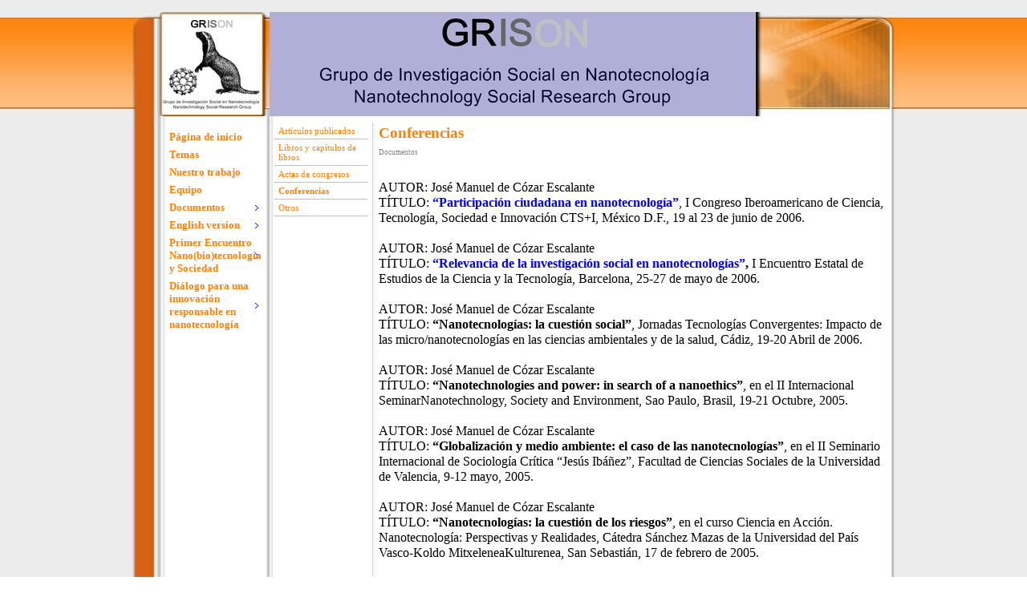

--- FILE ---
content_type: text/html
request_url: https://jcozar.webs.ull.es/antigua-web-de-grison/conferencias.html
body_size: 2781
content:
<!DOCTYPE html PUBLIC "-//W3C//DTD XHTML 1.0 Strict//EN" "http://www.w3.org/TR/xhtml1/DTD/xhtml1-strict.dtd">
<html xmlns="http://www.w3.org/1999/xhtml" xml:lang="es" lang="es" dir="ltr">
<head>
	<title>Conferencias</title>

	<!-- Contents -->
	<meta http-equiv="Content-Type" content="text/html; charset=iso-8859-1" />
	<meta http-equiv="Content-Language" content="es" />
	<meta http-equiv="last-modified" content="09/10/2012 12:13:43" />
	<meta http-equiv="Content-Type-Script" content="text/javascript" />
	<meta name="description" content="" />
	<meta name="keywords" content="Grison, ULL" />
	<!-- imCustomHead -->
	<meta http-equiv="Expires" content="0" />
	<meta name="Resource-Type" content="document" />
	<meta name="Distribution" content="global" />
	<meta name="Robots" content="index, follow" />
	<meta name="Revisit-After" content="21 days" />
	<meta name="Rating" content="general" />
	<!-- Others -->
	<meta name="Author" content="© Andrés Manuel Núñez Castro" />
	<meta name="Generator" content="Incomedia WebSite X5 Evolution 8.0.16 - www.websitex5.com" />
	<meta http-equiv="ImageToolbar" content="False" />
	<meta name="MSSmartTagsPreventParsing" content="True" />
	
	<!-- Parent -->
	<link rel="sitemap" href="sitemap.xml" title="Mapa general del sitio" />
	<!-- Res -->
	<script type="text/javascript" src="res/x5engine.js"></script>
	<link rel="stylesheet" type="text/css" href="res/styles.css" media="screen, print" />
	<link rel="stylesheet" type="text/css" href="res/template.css" media="screen" />
	<link rel="stylesheet" type="text/css" href="res/print.css" media="print" />
	<!--[if lt IE 7]><link rel="stylesheet" type="text/css" href="res/iebehavior.css" media="screen" /><![endif]-->
	<link rel="stylesheet" type="text/css" href="res/p008.css" media="screen, print" />
	<link rel="stylesheet" type="text/css" href="res/handheld.css" media="handheld" />
	<link rel="alternate stylesheet" title="Alto contraste - Accesibilidad" type="text/css" href="res/accessibility.css" media="screen" />

</head>
<body>
<div id="imSite">
<div id="imHeader">
	<h1>GRISON ULL</h1>
</div>
<div class="imInvisible">
<hr />
<a href="#imGoToCont" title="Saltar el menú principal">Ir al Contenido</a>
</div>
<div id="imBody">
	<div id="imMenuMain">

<!-- Menu START -->
<a name="imGoToMenu"></a><p class="imInvisible">Menú Principal:</p>
<div id="imMnMn">
<ul>
	<li><a href="index.html" title="">Página de inicio</a></li>
	<li><a href="temas.html" title="">Temas</a></li>
	<li><a href="nuestro_trabajo.html" title="">Nuestro trabajo</a></li>
	<li><a href="equipo.html" title="">Equipo</a></li>
	<li><a href="#"><span class="imMnLv">Documentos</span></a>
<ul>
	<li><a href="articulos_publicados.html" title="">Artículos publicados</a></li>
	<li><a href="libros_y_capitulos_de_libros.html" title="">Libros y capítulos de libros</a></li>
	<li><a href="actas_de_congresos.html" title="">Actas de congresos</a></li>
	<li><a href="conferencias.html" title="">Conferencias</a></li>
	<li><a href="otros.html" title="">Otros</a></li>
</ul>
</li>
	<li><a href="#"><span class="imMnLv">English version</span></a>
<ul>
	<li><a href="home.html" title="">Home</a></li>
	<li><a href="issues.html" title="">Issues</a></li>
	<li><a href="our_work.html" title="">Our work</a></li>
	<li><a href="the_team.html" title="">The team</a></li>
	<li><a href="documents.html" title="">Documents</a></li>
</ul>
</li>
	<li><a href="#"><span class="imMnLv">Primer Encuentro Nano(bio)tecnología y Sociedad</span></a>
<ul>
	<li><a href="informacion.html" title="">Información</a></li>
	<li><a href="programa.html" title="">Programa</a></li>
	<li><a href="inscripcion.html" title="">Inscripción</a></li>
	<li><a href="presentacion_de_comunicaciones.html" title="">Presentación de comunicaciones</a></li>
	<li><a href="viaje_y_alojamiento.html" title="">Viaje y alojamiento</a></li>
	<li><a href="otra_informacion_de_interes.html" title="">Otra información de interés</a></li>
</ul>
</li>
	<li><a href="#"><span class="imMnLv">Diálogo para una innovación responsable en nanotecnología</span></a>
<ul>
	<li><a href="informacion-1.html" title="">Información</a></li>
	<li><a href="planteamiento_y_objetivos.html" title="">Planteamiento y objetivos</a></li>
	<li><a href="participantes.html" title="">Participantes</a></li>
	<li><a href="fotografias_del_encuentro.html" title="">Fotografías del encuentro</a></li>
</ul>
</li>
</ul>
</div>
<!-- Menu END -->

	</div>
<hr class="imInvisible" />
<a name="imGoToCont"></a>
	<div id="imContent">
<div id="imPageSub">

<!-- Page START -->
<h2>Conferencias</h2>
<p id="imPathTitle">Documentos</p>
<div id="imPage">

<div id="imCel0_00">
<div id="imCel0_00_Cont">
	<div id="imObj0_00">
<p class="imAlign_left"><span class="ff1 fc0 fs12 ">
<br /></span><span class="ff2 fc0 fs12 ">AUTOR: José Manuel de Cózar Escalante<br />TÍTULO: </span><span class="ff2 fc0 fs12 fb "><a class="ImLink" href="javascript:imPopUpWin('http://webpages.ull.es/users/jcozar/Nano%20PDF%20y%20PPT/jcozarICongresoIberoamericano.pdf',0,0,'yes','yes');" title="">“Participación ciudadana en nanotecnología”</a></span><span class="ff2 fc0 fs12 ">, I Congreso Iberoamericano de Ciencia, Tecnología, Sociedad e Innovación CTS+I, México D.F., 19 al 23 de junio de 2006.</span><span class="ff1 fc0 fs12 ">
<br /><br /></span><span class="ff2 fc0 fs12 ">AUTOR: José Manuel de Cózar Escalante</span><span class="ff1 fc0 fs12 ">
<br /></span><span class="ff2 fc0 fs12 ">TÍTULO: </span><span class="ff2 fc0 fs12 fb "><a class="ImLink" href="javascript:imPopUpWin('files/relevancia_de_la_investigacin_social_en_nanotecnol.pdf',0,0,'yes','yes');" title="">“Relevancia de la investigación social en nanotecnologías”</a>,</span><span class="ff2 fc0 fs12 "> I Encuentro Estatal de Estudios de la Ciencia y la Tecnología, Barcelona, 25-27 de mayo de 2006.</span><span class="ff1 fc0 fs12 ">
<br /></span><span class="ff2 fc0 fs12 "> </span><span class="ff1 fc0 fs12 ">
<br /></span><span class="ff2 fc0 fs12 ">AUTOR: José Manuel de Cózar Escalante</span><span class="ff1 fc0 fs12 ">
<br /></span><span class="ff2 fc0 fs12 ">TÍTULO: </span><span class="ff2 fc0 fs12 fb ">“Nanotecnologías: la cuestión social”</span><span class="ff2 fc0 fs12 ">, Jornadas Tecnologías Convergentes: Impacto de las micro/nanotecnologías en las ciencias ambientales y de la salud, Cádiz, 19-20 Abril de 2006.</span><span class="ff1 fc0 fs12 ">
<br /></span><span class="ff2 fc0 fs12 "> </span><span class="ff1 fc0 fs12 ">
<br /></span><span class="ff2 fc0 fs12 ">AUTOR: José Manuel de Cózar Escalante</span><span class="ff1 fc0 fs12 ">
<br /></span><span class="ff2 fc0 fs12 ">TÍTULO: </span><span class="ff2 fc0 fs12 fb ">“Nanotechnologies and power: in search of a nanoethics”</span><span class="ff2 fc0 fs12 ">, en el II Internacional SeminarNanotechnology, Society and Environment, Sao Paulo, Brasil, 19-21 Octubre, 2005.</span><span class="ff1 fc0 fs12 ">
<br /><br /></span><span class="ff2 fc0 fs12 ">AUTOR: José Manuel de Cózar Escalante</span><span class="ff1 fc0 fs12 ">
<br /></span><span class="ff2 fc0 fs12 ">TÍTULO: </span><span class="ff2 fc0 fs12 fb ">“Globalización y medio ambiente: el caso de las nanotecnologías”</span><span class="ff2 fc0 fs12 ">, en el II Seminario Internacional de Sociología Crítica “Jesús Ibáñez”, Facultad de Ciencias Sociales de la Universidad de Valencia, 9-12 mayo, 2005.</span><span class="ff1 fc0 fs12 ">
<br /><br /></span><span class="ff2 fc0 fs12 ">AUTOR: José Manuel de Cózar Escalante</span><span class="ff1 fc0 fs12 ">
<br /></span><span class="ff2 fc0 fs12 ">TÍTULO: </span><span class="ff2 fc0 fs12 fb ">“Nanotecnologías: la cuestión de los riesgos”</span><span class="ff2 fc0 fs12 ">, en el curso Ciencia en Acción. Nanotecnología: Perspectivas y Realidades, Cátedra Sánchez Mazas de la Universidad del País Vasco-Koldo MitxeleneaKulturenea, San Sebastián, 17 de febrero de 2005.</span><span class="ff1 fc0 fs12 ">
<br /><br /></span><span class="ff2 fc0 fs12 "> </span><span class="ff1 fc0 fs12 ">
<br /><br /></span></p>
	</div>
</div>
</div>

</div>
<!-- Page END -->
<p id="imFooterSiteMap"><a href="index.html" title="">Página de inicio</a> | <a href="temas.html" title="">Temas</a> | <a href="nuestro_trabajo.html" title="">Nuestro trabajo</a> | <a href="equipo.html" title="">Equipo</a> | <a href="articulos_publicados.html" title="">Documentos</a> | <a href="home.html" title="">English version</a> | <a href="informacion.html" title="">Primer Encuentro Nano(bio)tecnología y Sociedad</a> | <a href="informacion-1.html" title="">Diálogo para una innovación responsable en nanotecnología</a> | <a href="imsitemap.html" title="Mapa general del sitio">Mapa del Sitio</a></p>
</div>
<div id="imMenuSub">
<hr class="imHidden" />
<p class="imHidden">Sub-Menú:</p>
<ul>
<li><a href="articulos_publicados.html" title="">Artículos publicados</a></li>
<li><a href="libros_y_capitulos_de_libros.html" title="">Libros y capítulos de libros</a></li>
<li><a href="actas_de_congresos.html" title="">Actas de congresos</a></li>
<li class="imMenuSubCur">Conferencias <span class="imHidden"> &larr;</span></li>
<li><a href="otros.html" title="">Otros</a></li>
</ul>
</div>

	</div>
	<div id="imFooter">
	</div>
</div>
</div>
<div class="imInvisible">
<hr />
<a href="#imGoToCont" title="Leer esta página de nuevo">Regresar al contenido</a> | <a href="#imGoToMenu" title="Leer este sitio de nuevo">Regresar al menú principal</a>
</div>


<div id="imShowBoxBG" style="display: none;" onclick="imShowBoxHide()"></div>
<div id="imShowBoxContainer" style="display: none;" onclick="imShowBoxHide()"><div id="imShowBox" style="height: 200px; width: 200px;"></div></div>
<div id="imBGSound"></div>
<div id="imToolTip"><script type="text/javascript">var imt = new IMTip;</script></div>
</body>
</html>


--- FILE ---
content_type: text/css
request_url: https://jcozar.webs.ull.es/antigua-web-de-grison/res/styles.css
body_size: 1976
content:
/* -- General Style -- */
#imHeader, #imFooter {position: relative; }
#imHeader div, #imFooter div {cursor: pointer; background: center no-repeat}
body {font-size: 8px; vertical-align: baseline; }
p {margin: 0; padding: 0; } 
.fb {font-weight: bold; } .fi {font-style: italic; } .fu {text-decoration: underline; } 
ul.imBullet {margin: 0 0 0 20px; padding: 0; text-align: left; } ul.imBullet li {vertical-align: middle; }
.imTD {padding: 3px; line-height: 16px; }
.imInput_0 {width: 95%}
.imInput_1 {width: 65%}
.imInput_2 {width: 45%}
.imInput_3 {width: 25%}
.imInput_4 {width: 10%}
.imCRNoPrev {background: #FFFFFF url('imcartprev.gif') no-repeat center; border: 1px solid #AAAAAA; text-align: center; overflow: hidden; font: 8pt Tahoma; }
form, fieldset {margin: 0; padding: 0; border: none; }
fieldset legend {visibility: hidden; }
.imAlign_left {text-align: left; }
.imAlign_center {text-align: center; }
.imAlign_right {text-align: right; }
.imAlign_justify {text-align: justify; }
img.imImage {border: 0px; vertical-align: baseline; }
.imInvisible, h1 {position: absolute; top: -10000px; left: -10000px; }
.imHidden {display: none; }
.imClear {clear: left; }
.imError {padding: 5px; margin: 10px; border: 1px solid #000000; background-color: #FFFFFF; font: 11px Tahoma; text-align: center; line-height: 16pt; overflow: hidden; }
#imWebSiteX5Adv {position: absolute; top: 0; right: 0; z-index: 1500; overflow: hidden; }
#imWebSiteX5AdvObj {position: relative; }
#imToolTip {position:absolute; z-index: 1001; }
#imShowBoxBG {position: fixed; z-index: 2000; top: 0; left: 0; width: 100%; height: 100%; background-color: #000000; opacity: 0; filter: alpha(opacity=0); }
#imShowBoxContainer {position: absolute; z-index: 2001; top: 0; left: 0; width: 100%; font: 8pt Tahoma; color: #000000; }
#imShowBox {position: relative; margin: 0 auto; padding: 10px; background: #FFFFFF url('imloading.gif') no-repeat center center; border: 1px solid #000000; overflow: hidden; -moz-border-radius: 5px; -webkit-border-radius: 5px; }
#imShowBoxContent {opacity: 0; filter: alpha(opacity=0); }
#imShowBoxDescription {padding: 8px 5px 0 5px; }
#imLockTxt {margin-left: 10px; font: 11px Tahoma; color: #000000; min-height: 300px; height: auto !important; height: 300px; }
#imLockForm {margin: 5px auto; text-align: left; padding: 5px; width: 200px; }
#imLockAlert {background-color: red; color: white; padding: 0 5px 0 5px; }
.imLockLabel {display: block; margin-top: 6px; }
.imLockBtn {font: 11px Tahoma; color: #000000; background-color: #C0C0C0; border: 1px solid #222222; margin: 5px; }
.imLockFld {font: 11px Tahoma; color: #000000; background-color: #FFFFFF; border: 1px solid #222222; margin: 4px 0; vertical-align: middle; }

/* -- Menu Main Settings -- */
#imMnMn {padding-top: 4px; }
#imMnMn ul, #imMnMn ul li {margin: 0; padding: 0; list-style: none; z-index: 1000; cursor: pointer; text-align: left; }
#imMnMn ul li {position: relative; float: left; margin-bottom: -0px; padding-bottom: 0px; }
#imMnMn ul a {display: block; text-decoration: none; padding: 3px 3px 3px 3px; height: auto !important; height: 1%; width: 114px; font: bold 13px Tahoma; color: #FF8000; }

/* -- Menu Main Hover Settings -- */
#imMnMn ul a:hover, #imMnMn ul li:hover a, #imMnMn ul li.iehover a {color: #C04000; }

/* -- Menu Main Images -- */
span.imMnLv {display: block; width: 98%; background: url('imiconmenu.gif') no-repeat center right; }

/* -- Menu Level -- */
#imMnMn ul ul {display: none; position: absolute; top: 0px; left: 119px; }
#imMnMn ul ul ul {top: 0; left: 119px;}
#imMnMn ul li:hover li a, #imMnMn ul li.iehover li a, #imMnMn ul li:hover li:hover li a, #imMnMn ul li.iehover li.iehover li a, #imMnMn ul li:hover li:hover li:hover li a, #imMnMn ul li.iehover li.iehover li.iehover li a {padding: 3px 3px 3px 6px; height: auto !important; height: 1%; font: bold 11px Tahoma; background-color: #FFFFFF; background-image: url(''); color: #FF8000; border: 1px solid #E0E0E0; filter: progid:DXImageTransform.Microsoft.Alpha(opacity=85); opacity: 0.85; width: 109px; text-align: left; }
#imMnMn ul li li {padding-bottom: 0; margin-bottom: -1px; }
#imMnMn ul li:hover li a:hover, #imMnMn ul li:hover li:hover a, #imMnMn ul li.iehover li a:hover, #imMnMn ul li.iehover li.iehover a, #imMnMn ul li:hover li:hover li a:hover, #imMnMn ul li:hover li:hover li:hover a, #imMnMn ul li.iehover li.iehover li a:hover, #imMnMn ul li.iehover li.iehover li.iehover a, #imMnMn ul li:hover li:hover li:hover li a:hover, #imMnMn ul li.iehover li.iehover li.iehover li a:hover {background-color: #000000; background-image: url(''); color: #FFFFFF; }
#imMnMn ul li:hover ul ul, #imMnMn ul li:hover ul ul ul, #imMnMn ul li.iehover ul ul, #imMnMn ul li.iehover ul ul ul {display: none;}
#imMnMn ul li:hover ul, #imMnMn ul ul li:hover ul, #imMnMn ul ul ul li:hover ul, #imMnMn ul li.iehover ul, #imMnMn ul ul li.iehover ul, #imMnMn ul ul ul li.iehover ul {display: block;}

/* -- Menu Sub -- */
#imPageSub {float: right; width: 644px; background: url('imsubmnuline.gif') repeat-y 2px; }
#imMenuSub {float: left; width: 116px; margin-left: 0px;}
#imMenuSub ul {list-style: none; margin: 0; padding: 0; border: none; }
#imMenuSub li.imMenuSubCur, #imMenuSub ul a {height: auto !important; height: 0%; padding: 4px 3px 4px 5px; font: 11px Tahoma; color: #FF8000; border-bottom: 1px solid #C0C0C0; }
#imMenuSub li.imMenuSubCur {font-weight: bold; }
#imMenuSub ul a:link, #imMenuSub ul a:active, #imMenuSub ul a:visited {display: block; text-decoration: none; }
#imMenuSub ul a:hover, #imMenuSub ul a:focus, #imMenuSub ul a.selected {background-color: #000000; color: #FFFFFF; }
#imMenuSub ul ul a {margin-left: 5px; }
#imMenuSub ul ul a {padding: 4px 3px 4px 5px; font: italic 11px Tahoma; color: #000000; background: transparent none; border-bottom: 0px solid #C0C0C0; }
#imMenuSub ul ul a:hover, #imMenuSub ul ul a:focus {background-color: #000000; color: #FFFFFF; }

/* -- Texts Style -- */
h2 {margin: 0px 6px 4px 10px; padding: 2px 0 2px 0; font: bold 19px Tahoma; color: #FF8000; text-align: left; }
#imPathTitle {margin: 0px 6px 8px 10px; padding: 2px 0 2px 0; font: 9px Tahoma; color: #808080; text-align: left; }
.imDefText {padding: 2px 0 2px 0; font: 16px Calibri; color: #000000; text-align: left; }
.fc0 {color: #000000; }
#imFooterSiteMap {margin: 8px 6px 0px 10px; padding: 2px 0 2px 0; font: 11px Tahoma; color: #000000; background-color: #E0E0E0; text-align: center; border-top: 1px solid #000000; border-bottom: 1px solid #000000; }
#imFooterSiteMap a:link, #imFooterSiteMap a:active, #imFooterSiteMap a:visited, #imFooterSiteMap a:hover {color: #000000; text-decoration: none; }
#imFooterSiteMap a:hover {color: #000000; text-decoration: underline; }

/* -- Search Page Style -- */
#imSBox {font: 16px Calibri; color: #000000; text-align: center;}
#imSBox input {font: 16px Calibri;  color: #000000}
#imSButton {background-color: #E0E0E0; border: 1px #000000 solid}
#imSText {font: 16px Calibri; color: #000000; text-align: left; margin: 0 10px 10px 10px;}
#imSPageTitle {position: absolute; left: 3px; margin-left: 6px;}
.imSCount {font-size: 80%}
.imSTitle {font-size: 120%; margin-bottom: 4px;}
.imSTitle a {color: #0000FF; }
.imSLink {margin: 2px 0 16px 0;}
.imSLink a {color: #C000C0; text-decoration: none; }
.imSLink a:hover {text-decoration: underline; }
.imSLabel {position: relative; font: 16px Calibri; color: #000000; padding: 4px 6px 4px 0; margin: 7px 0; background-color: #E0E0E0; text-align: right; border-top: 1px solid #000000; border-bottom: 1px solid #000000; }

/* -- Links Style -- */
a.ImLink  {text-decoration: none; }
a.ImLink:link {color: #0000FF; }
a.ImLink:visited {color: #C000C0; }
a.ImLink:hover {color: #0000FF; text-decoration: underline; }
a.ImGlossary {text-decoration: none; border-bottom: 1px dashed; cursor: text; }
a.ImGlossary:hover {text-decoration: none; cursor: text; }



--- FILE ---
content_type: text/css
request_url: https://jcozar.webs.ull.es/antigua-web-de-grison/res/template.css
body_size: 280
content:
body {margin: 0; padding: 0; background-image: url('bg.jpg'); }
#imSite {width: 958px; margin: 15px auto; text-align: left; }
#imHeader {height: 130px; background-image: url('top.jpg'); background-repeat: no-repeat; background-position: left top; }
#imBody {background-image: url('content.jpg'); background-repeat: repeat-y; background-position: left top; }
#imMenuMain {width: 134px; float: left; padding: 11px 0 0 47px; }
#imContent {width: 764px; float: left; margin-top: 8px; }
#imFooter {clear: both; height: 68px; background-image: url('bottom.jpg'); background-repeat: no-repeat; background-position: left top; }



--- FILE ---
content_type: text/css
request_url: https://jcozar.webs.ull.es/antigua-web-de-grison/res/p008.css
body_size: 270
content:
#imCel0_00 {position: absolute; top: 0px; left: 10px; height: 556px; width: 630px; }
#imObj0_00 .ff0 {font-family: Times New Roman; }
#imObj0_00 .ff1 {font-family: Calibri; }
#imObj0_00 .ff2 {font-family: Calibri; }
#imObj0_00 .fc1 {color: #FFFFFF; }
#imObj0_00 .fc2 {color: #000000; }
#imObj0_00 .fs12 {font-size: 16px ; vertical-align: baseline; line-height: 19px ; }
#imObj0_00 {padding: 0px; }
#imCel0_00_Cont {text-align: center; height: 556px; overflow: hidden; }
#imPage {position: relative; height: 566px; }



--- FILE ---
content_type: application/javascript
request_url: https://jcozar.webs.ull.es/antigua-web-de-grison/res/x5engine.js
body_size: 11287
content:
var imBrw_op=window.opera; var imBrw_ie=document.all && !imBrw_op; var imBrw_ns=document.getElementById && !imBrw_ie; var imEffectEnabled = /MSIE [678]/.test(navigator.userAgent) && navigator.platform == "Win32"; var isIE9 = /MSIE 9/.test(navigator.userAgent); var imLoadList = ""; var imPopupEffect = true; function imGetLayer(sName) {return document.getElementById?document.getElementById(sName) : document.all?document.all[sName] : "";}
function imIEBody(){return (document.compatMode && document.compatMode!="BackCompat")? document.documentElement : document.body}
function imOpenLocation(sNewLocation){
document.location = sNewLocation; }
function imGetParameter(sParamName) {
var sQueryString = ""; var iStart = 0; var iEnd = 0; if (window.top.location.search != 0)
sQueryString = unescape(window.top.location.search); sParamName = sParamName + "="; if (sQueryString.length > 0) {
iStart = sQueryString.indexOf(sParamName); if ( iStart != -1 ) {
iStart += sParamName.length; iEnd = sQueryString.indexOf("&",iStart); if (iEnd == -1)
iEnd = sQueryString.length; return sQueryString.substring(iStart,iEnd); }
return null; }
return null; }
function imMenuMainHover() {
if (document.getElementById("imMnMn") != null) {
if (document.getElementsByTagName) {
var oList = document.getElementById("imMnMn").getElementsByTagName("LI"); for (var i=0; i<oList.length; i++) {
      oList[i].onmouseover=function() {this.className+=" iehover";}
    oList[i].onmouseout=function() {this.className=this.className.replace(new RegExp(" iehover\\b"), "");}}
}}
}
if (navigator.userAgent.indexOf('MSIE 5.5') != -1 || navigator.userAgent.indexOf('MSIE 6') != -1) imLoadList += "imMenuMainHover();"; function imPreloadImages(sImgNames) {
var sNames = new Array (); sNames = sImgNames.split(","); for(iList = 0 ; iList < sNames.length ; iList++) {
var oImg = new Image(); oImg.src = sNames[iList]; }}
var imOpenedSM = null; var imOpenedSMOld = null; var imOpenedSMOldHeight; var imSMCloseTimer = null; var imSMOpenTimer = null; function imSMSlide(start,stop) {
var sm; var smp; if(start < stop)
sm = imOpenedSM; else
sm = imOpenedSMOld; smp = sm.parentNode || sm.parent; var diff = (stop-start)/10; if((diff < stop-smp.clientHeight && start < stop) || (diff > stop-smp.clientHeight && start > stop))
smp.style.height = (smp.clientHeight+diff) + 'px'; else {
smp.style.height = stop + 'px'; if(start < stop) {
clearInterval(imSMOpenTimer); imSMOpenTimer = null; }
else {
clearInterval(imSMCloseTimer); imSMCloseTimer = null; }}
}
function imSMShow(menu) {
if(navigator.appVersion.indexOf('MSIE 6') == -1 && navigator.appVersion.indexOf('MSIE 5') == -1) {
var imOpenedSMP; var imOpenedSMOldP; if(imSMCloseTimer == null && imSMOpenTimer == null) {
if(menu.parentNode)
var sm = menu.parentNode.getElementsByTagName('ul')[0]; else
var sm = menu.parent.getElementsByTagName('ul')[0]; if(imOpenedSM != null) {
imOpenedSMOld = imOpenedSM; imOpenedSMOldP = imOpenedSMOld.parentNode || imOpenedSMOld.parent; imSMCloseTimer = setInterval('imSMSlide(' + imOpenedSMOldP.offsetHeight + ',' + imOpenedSMOldHeight + ')',10); imOpenedSMOldP.getElementsByTagName('a')[0].blur(); imOpenedSMOldP.getElementsByTagName('a')[0].className = ''; }
if(imOpenedSM != sm) {
imOpenedSM = sm; imOpenedSMP = imOpenedSM.parentNode || imOpenedSM.parent; imOpenedSMOldHeight = imOpenedSMP.offsetHeight; imOpenedSMP.style.height = imOpenedSMOldHeight + 'px'; imOpenedSMP.style.overflow = 'hidden'; menu.focus(); menu.className = 'selected'; imOpenedSM.style.display = ''; while(imSMOpenTimer != null); imSMOpenTimer = setInterval('imSMSlide(' + imOpenedSMOldHeight + ',' + (imOpenedSM.offsetHeight+imOpenedSMOldHeight) + ')',10); }
else
imOpenedSM = null; }}
else {
if(imOpenedSM != null) {
imOpenedSM.style.display = 'none'; imOpenedSM.parentNode.getElementsByTagName('a')[0].focus(); imOpenedSM.parentNode.getElementsByTagName('a')[0].className = ''; }
if(imOpenedSM != menu.parentNode.getElementsByTagName('ul')[0]) {
imOpenedSM = menu.parentNode.getElementsByTagName('ul')[0]; menu.focus(); menu.className = 'selected'; imOpenedSM.style.display = ''; }
else
imOpenedSM = null; }}
function imX5ShowImg(sMode, cW, cH, xC, sFile, sFileZ, iMove) {
document.write('<embed src="res/x5im'+sMode+'.swf?cW='+cW+'&cH='+cH+'&xC='+xC+'&File='+sFile+'&FileZ='+sFileZ+'&Move='+iMove+'" '+
'type="application/x-shockwave-flash" width="'+cW+'" height="'+cH+'" wmode="transparent" menu="false" scale="exactfit" '+
'allowscriptaccess="always" quality="high" flashvars="Licence=Only_For_Incomedia_WebSiteX5&Copyrights=WebSiteX5.com">'+
'</embed>'); }
function imX5ShowAdv(iFullSize, iScale, sFileExt, sSoundExt, sUrl, iPreview) {
var imIE6 = /MSIE [6]/.test(navigator.userAgent) && navigator.platform == "Win32"; var sCode = '<div id="imWebSiteX5Adv" style="height: '+iFullSize/4+'px; width: '+iFullSize/4+'px; "'+
(iPreview == 0 ? '' : ' onmouseover="imObjIn(this.id);" onmouseout="imObjOut(this.id);"')+'>'; if (!imIE6) {
document.write(sCode +
'<embed id="imWebSiteX5AdvObj" style="left: -'+parseInt(iFullSize-iFullSize/4)+'px" src="x5advcorner.swf?FileExt='+sFileExt+'&SoundExt='+sSoundExt+'&Url='+sUrl+'&Scale='+iScale+'&Preview='+iPreview+'" '+
  'type="application/x-shockwave-flash" width="'+iFullSize+'" height="'+iFullSize+'" wmode="transparent" menu="false" '+
  'allowscriptaccess="samedomain" quality="high" flashvars="Licence=Only_For_Incomedia_WebSiteX5&Copyrights=WebSiteX5.com">'+
  '</embed></div>'); }
else {
document.write(sCode +
'<object id="imWebSiteX5AdvObj" style="left: -'+parseInt(iFullSize-iFullSize/4)+'px" data="x5advcorner.swf?FileExt='+sFileExt+'&SoundExt='+sSoundExt+'&Url='+sUrl+'&Scale='+iScale+'&Preview='+iPreview+'" '+
'type="application/x-shockwave-flash" width="'+iFullSize+'" height="'+iFullSize+'">'+
'<param name="movie" value="x5advcorner.swf?FileExt='+sFileExt+'&SoundExt='+sSoundExt+'&Url='+sUrl+'&Scale='+iScale+'&Preview='+iPreview+'">'+
'<param name="wmode" value="transparent">'+'<param name="menu" value="false">'+'<param name="allowscriptaccess" value="samedomain">'+'<param name="quality" value="high">'+
'<param name="flashvars" value="Licence=Only_For_Incomedia_WebSiteX5&Copyrights=WebSiteX5.com">'+
  '</object></div>'); }}
var imTimeAdv; function imObjOut(sName) {
imTimeAdv=setTimeout("imSetSize('"+sName+"',0, true);",1500); }
function imObjIn(sName) {
clearTimeout(imTimeAdv); imSetSize(sName,1, true); }
function imSetSize(sName, bVal, bRefresh) {
if (bVal == 0) {
if (bRefresh) imGetLayer(sName).innerHTML = imGetLayer(sName).innerHTML; imGetLayer(sName).style.width = parseInt(imGetLayer(sName+"Obj").width/4)+"px"; imGetLayer(sName).style.height = parseInt(imGetLayer(sName+"Obj").height/4)+"px"; imGetLayer(sName+"Obj").style.left = parseInt(imGetLayer(sName+"Obj").width/4-imGetLayer(sName+"Obj").width)+"px"; }
else{
imGetLayer(sName).style.width = imGetLayer(sName+"Obj").width+"px"; imGetLayer(sName).style.height = imGetLayer(sName+"Obj").height+"px"; imGetLayer(sName+"Obj").style.left = "0px"; }}
function imCodeProt(sAuthor) {
document.oncontextmenu = function(){
alert('Copyrights '+sAuthor+'. All rights reserved.'); return false; }}
function imGetUrl(sUrl) {
var xmlHttp; var sResult; try {
xmlHttp=new XMLHttpRequest(); }
catch (e) {
try {
xmlHttp=new ActiveXObject("Msxml2.XMLHTTP"); }
catch (e) {
try {
xmlHttp=new ActiveXObject("Microsoft.XMLHTTP"); }
catch (e) {
alert("Your browser does not support AJAX!"); return false; }}
}
xmlHttp.open('GET', sUrl, false); xmlHttp.send(null); while (xmlHttp.readyState != 4); if (xmlHttp.status == 200) {
sResult = xmlHttp.responseText; }
else {
sResult = "-1"; }
return sResult; }
function imBlogCheckComment(sAlert,sName,sEmail,sBody) {
var filter  = /^([a-zA-Z0-9_\.\-])+\@(([a-zA-Z0-9\-])+\.)+([a-zA-Z0-9]{2,4})+$/; if(imGetLayer("form_name").value != "") {
if(imGetLayer("form_email").value != "" && filter.test(imGetLayer("form_email").value)) {
if(imGetLayer("form_body").value != "")
return true; else
alert(sAlert + ' ' + sBody); }
else
alert(sAlert + ' ' + sEmail); }
else
alert(sAlert + ' ' + sName); return false; }
function imCheckForm(iType, sID, sAlert, iCount, sUrl) {
var sError = ""; switch (iType) {
case 0:
if (imGetLayer(sID).value == "")
sError = sID; break; case 1:
var filter  = /^([a-zA-Z0-9_\.\-])+\@(([a-zA-Z0-9\-])+\.)+([a-zA-Z0-9]{2,4})+$/; if (imGetLayer(sID).value == "" || !filter.test(imGetLayer(sID).value))
sError = sID; break; case 2:
if (imGetLayer(sID + "_d").selectedIndex == 0 || imGetLayer(sID + "_m").selectedIndex == 0 || imGetLayer(sID + "_y").value == "")
sError = sID + "_y"; break; case 3:
if (imGetLayer(sID).selectedIndex == 0)
sError = sID; break; case 4:
var bValid = false; while(iCount-- && !bValid)
if (imGetLayer(sID + (iCount+1)).checked == true)
bValid = true; if(!bValid)
sError = sID + "1"; break; case 5:
if (imGetUrl(sUrl+'?chk='+sID+'&ans='+ escape(imGetLayer(sID).value)) != '0')
sError = sID; break; case 6:
if (imGetUrl('captcha/imcaptcha.php?action=check&code='+imGetLayer(sID+'_cpf').value+'&ans='+imGetLayer(sID+'_cpv').value) != '0')
sError = sID+'_cpv'; break; }
if(sError != "") {
alert(sAlert); imGetLayer(sError).focus(); return (false); }
return (true); }
function imShowCaptcha(sName) {
var sCode = ""; var i; var sChar; for (i=0; i<5; i++) {
do
sChar = parseInt(Math.random()*9); while (sCode.indexOf(sChar) > -1)
sCode = sCode+sChar; }
imGetLayer(sName+"_cpf").value=sCode; imGetLayer(sName+"_cpn").src="captcha/imcaptcha.php?action=show&code="+sCode; }
function imFocus(oCtl, sColor) {
oCtl.style.backgroundColor = sColor; }
function imFilterCheck(oEvent,expr){
if (imEffectEnabled)
iKey = oEvent.keyCode; else
iKey = oEvent.which; sKey = String.fromCharCode(iKey); if (expr.test(sKey))
return true; else
return false; }
function imKeyFilter(iType, oEvent){
if (iType == 0)
expr = /[\d\n\b]/; else if (iType == 1)
expr = /[\d\n\b\- ]/; else if (iType == 2)
expr = /[\d\n\b\/\.]/; return imFilterCheck(oEvent,expr); }
function IMTip() {
var el = imGetLayer('imToolTip'); var oldmove; var attached = false; var effect_step = 0; var effect_timer = null; this.imShown = false; this.show = function(obj,content,position,x,y,content_style,must_move,effect,pos_x,pos_y) {
this.imLeft = 0; this.imRight = 0; this.imTop = 0; this.imBottom = 0; el.style.top = '-10000px'; el.style.bottom = ''; el.style.left = '-10000px'; el.style.right = ''; switch(position) {
case 'tl': this.imLeft = 1; this.imTop = 1; break; case 'tr': this.imRight = 1; this.imTop = 1; break; case 'bl': this.imLeft = 1; this.imBottom = 1; break; case 'br': this.imRight = 1; this.imBottom = 1; break; }
this.imX = (x ? x : 0); this.imY = (y ? y : 0); el.style.display = 'none'; el.innerHTML = '<div style=\"' + content_style + '\">' + content + '</div>'; el.imMustMove = must_move; this.imShown = true; switch(effect) {
case 0: el.style.display = ''; break; case 1: clearTimeout(this.effect_timer); this.effect_step = 0; el.style.height = ''; this.fade(); break; case 2: clearTimeout(this.effect_timer); this.effect_step = 0; el.style.height = ''; el.style.opacity = 0.9; el.style.filter = 'alpha(opacity=90)'; el.style.visible='hidden'; el.style.display = ''; elch = el.clientHeight; el.style.display = 'none'; el.style.visible='visible'; this.slide(elch); break; }
if(el.imMustMove == true) {
this.detach(); document.onmousemove = function(e) {
this.imTip.move(e); }; el.onmouseover = function(e) {
imt.move(e); }; }
else {
if(this.imLeft == 1) {
el.style.left = (pos_x != undefined ? pos_x : (this.mouseX-this.imX+10)) + 'px'; }
else {
el.style.right = (pos_x != undefined ? document.documentElement.clientWidth-pos_x : (document.documentElement.clientWidth-this.mouseX-this.imX+10)) + 'px'; }
if(this.imTop == 1) {
el.style.top = (pos_y != undefined ? pos_y : (this.mouseY-this.imY+10)) + 'px'; }
else {
el.style.bottom = (pos_y != undefined ? document.documentElement.clientHeight-pos_y : (document.documentElement.clientHeight-this.mouseY+this.imY+10)) + 'px'; }}
return false; }; this.mousepos = function(evt) {
var e = (evt) ? evt : window.event; this.mouseX = ((e.pageX) ? e.pageX : (e.clientX + document.documentElement.scrollLeft)); this.mouseY = ((e.pageY) ? e.pageY : (e.clientY + document.documentElement.scrollTop)); }; this.attach = function() {
this.attached = true; document.imOldOnMouseMove = document.onmousemove; document.imTip = this; document.onmousemove = function(e) {
this.imTip.mousepos(e); }; }; this.detach = function() {
if(this.attached) {
this.attached = false; document.onmousemove = document.imOldOnMouseMove; }}; this.fade = function() {
if(this.effect_step <= 100) {
el.style.opacity = this.effect_step/100; el.style.filter = "alpha(opacity=" + this.effect_step + ")"; if(this.effect_step == 0) {
el.style.display = ''; }
this.effect_step += 15; this.effect_timer = setTimeout('imt.fade()',50); }}; this.slide = function(height) {
if(this.effect_step <= 100) {
el.style.height = height/100*this.effect_step + 'px'; if(this.effect_step == 0) {
el.style.display = ''; }
this.effect_step += 5; this.effect_timer = setTimeout('imt.slide(' + height + ')',25); }}; this.move = function(evt) {
var e = (evt) ? evt : window.event; if(this.imLeft != 0) {
el.style.left = (((e.pageX) ? e.pageX : (e.clientX + document.documentElement.scrollLeft))-this.imX+10) + 'px'; el.style.right = ''; }
else {
el.style.right = (((e.pageX) ? document.documentElement.clientWidth-e.pageX : (document.documentElement.clientWidth-e.clientX-document.documentElement.scrollLeft))-this.imX+10) + 'px'; el.style.left = ''; }
if(this.imTop != 0) {
el.style.top = (((e.pageY) ? e.pageY : (e.clientY + document.documentElement.scrollTop))-this.imY+10) + 'px'; el.style.bottom = ''; }
else {
el.style.bottom = ((e.pageY ? document.documentElement.clientHeight-e.pageY : (document.documentElement.clientHeight-e.clientY-document.documentElement.scrollTop))-this.imY+10) + 'px'; el.style.top = ''; }}; this.hide = function() {
this.imShown = false; el.style.display = 'none'; el.innerHTML = ''; el.style.top = '-10000px'; el.style.bottom = ''; el.style.left = '-10000px'; el.style.right = ''; document.onmousemove = document.imOldOnMouseMove; el.onmouseover = function(){}; this.attach(); }; }
function imGetPositionX(obj,head) {
var ie7u = navigator.appVersion.indexOf('MSIE') != -1 && navigator.appVersion.indexOf('MSIE 8') == -1; head = head && !ie7u; iX = obj.offsetLeft; if(!head)
do {
obj = obj.parent || obj.parentNode; iX += obj.offsetLeft; }
while(obj.id != 'imPage' && obj.id != 'imSite'); return iX; }
function imGetPositionY(obj,head) {
var ie7u = navigator.appVersion.indexOf('MSIE') != -1 && navigator.appVersion.indexOf('MSIE 8') == -1; head = head && !ie7u; iY = obj.offsetTop; if(!head)
do {
obj = obj.parent || obj.parentNode; iY += obj.offsetTop; }
while(obj.id != 'imPage' && obj.id != 'imSite'); return iY; }
function imTipShow(oLink,iVal,iWidth,sBgColor,sBdColor,sFColor,sFont,iSize,bBold,bItalic,sHtml,iMode,bHead) {
oLink.title = ''; var sStyle = 'position: relative; width: '+iWidth+'px; padding: '+iVal[3]+'px 0 '+iVal[3]+'px 0; margin: '+iVal[5]+'px;'; var sBuf = ''+
'<div style="position: absolute; top: 0; left: 0; width: '+iVal[2]+'px; height: '+iVal[3]+'px; background: url(\'res/t'+iVal[0]+'_'+sBgColor+'.gif\') no-repeat 0 0; overflow: hidden; " ></div>'+
'<div style="position: absolute; top: 0; left: '+iVal[3]+'px; width: '+(iWidth-iVal[2]-iVal[2])+'px; height: '+(iVal[3]-iVal[7])+'px; border-top: '+iVal[7]+'px solid #'+sBdColor+'; background-color: #'+sBgColor+'; overflow: hidden; " ></div>'+
'<div style="position: absolute; top: 0; left: '+(iWidth-iVal[2])+'px; width: '+iVal[2]+'px; height: '+iVal[3]+'px; background: url(\'res/t'+iVal[0]+'_'+sBgColor+'.gif\') no-repeat -'+iVal[2]+'px 0px; overflow: hidden; " ></div>'+
'<div style="position: absolute; bottom: 0; left: 0; width: '+iVal[2]+'px; height: '+iVal[3]+'px; background: url(\'res/t'+iVal[0]+'_'+sBgColor+'.gif\') no-repeat 0px -'+iVal[3]+'px; overflow: hidden; " ></div>'+
'<div style="position: absolute; bottom: 0; left: '+iVal[3]+'px; width: '+(iWidth-iVal[2]-iVal[2])+'px; height: '+(iVal[3]-iVal[7])+'px; border-bottom: '+iVal[7]+'px solid #'+sBdColor+'; background-color: #'+sBgColor+'; overflow: hidden; " ></div>'+
'<div style="position: absolute; bottom: 0; left: '+(iWidth-iVal[2])+'px; width: '+iVal[2]+'px; height: '+iVal[3]+'px; background: url(\'res/t'+iVal[0]+'_'+sBgColor+'.gif\') no-repeat -'+iVal[2]+'px -'+iVal[3]+'px; overflow: hidden; " ></div>'+
'<div style="position: relative; border-left: '+iVal[7]+'px solid #'+sBdColor+'; border-right: '+iVal[7]+'px solid #'+sBdColor+'; background-color: #'+sBgColor+'; padding: 0 '+(3+iVal[7])+'px 0 '+(3+iVal[7])+'px; font: '+iSize+'pt '+sFont+'; color: #'+sFColor+'; '+(bBold==1?'font-weight:bold; ':'')+(bItalic==1?'font-style:italic; ':'')+'">'+
sHtml+
'</div>'; if (iVal[1] != 0)
sBuf += (iVal[1]==1?'<div style="position: absolute; top:-'+(iVal[5]-iVal[7])+'px ; left: '+parseInt(iVal[6]/100*iWidth-iVal[4]/2)+'px; width: '+iVal[4]+'px; height: '+iVal[5]+'px; background: url(\'res/t'+iVal[0]+'_'+sBgColor+'.gif\') no-repeat -'+(iVal[2]*2)+'px 0px; overflow: hidden; " ></div>':'<div style="position: absolute; bottom:-'+(iVal[5]-iVal[7])+'px ; left: '+parseInt(iVal[6]/100*iWidth-iVal[4]/2)+'px; width: '+iVal[4]+'px; height: '+iVal[5]+'px; background: url(\'res/t'+iVal[0]+'_'+sBgColor+'.gif\') no-repeat -'+(iVal[2]*2+iVal[4])+'px 0px; overflow: hidden; " ></div>'); imt.attach(); if(iMode >= 0)
imt.show(oLink,sBuf,(iVal[1] == 2 ? 'bl' : 'tl'),parseInt((iWidth)*iVal[6]/100)+iVal[5],0,sStyle,true,iMode); else {
iX = imGetPositionX(oLink,bHead); iY = imGetPositionY(oLink,bHead); imt.show(oLink,sBuf,(iVal[1] == 2 ? 'bl' : 'tl'),parseInt((iWidth-iVal[4])*iVal[6]/100)+iVal[5],0,sStyle,false,Math.abs(iMode)-1,iX,iY+(iVal[1] == 2 ? -iVal[5] : oLink.offsetHeight+iVal[5])); }
return false; }
function imTipHide(){
imt.hide(); imt.detach(); }
function imFormatInt(i) {
if (i<10) i='0'+i; return i; }
function imShowHour() {
var now=new Date(); imGetLayer("imHour").innerHTML = now.getHours()+':'+imFormatInt(now.getMinutes())+':'+imFormatInt(now.getSeconds())+' '; setTimeout(imShowHour,1000); }
function imShowDate(sDay,sMonth,iMode) {
var now=new Date(); if (iMode == 0)
document.write(sDay.substr(now.getDay()*3,3)+' '+now.getDate()+' '+sMonth.substr(now.getMonth()*3,3)+', '+now.getFullYear()); else
document.write(sDay.substr(now.getDay()*3,3)+', '+sMonth.substr(now.getMonth()*3,3)+' '+now.getDate()+' '+now.getFullYear()); }
var imBGSoundUrl = ''; function imSoundLink(url) {
if(imGetLayer('imBGSound').innerHTML == "")
imGetLayer('imBGSound').innerHTML = "<embed style=\"height:0\" id=\"imBGSoundEmbed\" src=\"" + url + "\" loop=\"false\" autostart=\"true\" hidden=\"true\" />"; else {
if(imGetLayer('imBGSoundEmbed').src.substr(imGetLayer('imBGSoundEmbed').src.length-url.length) != url)
imGetLayer('imBGSound').innerHTML = "<embed style=\"height:0\" id=\"imBGSoundEmbed\" src=\"" + url + "\" loop=\"false\" autostart=\"true\" hidden=\"true\" />"; else
imGetLayer('imBGSound').innerHTML = ""; }}
function imPopUpWin(sUrl,w,h,cb,sb){
if (cb=='yes') 
sProp=''; else {
if ((w==-1) || (h==-1)) {
sProp= 'width='+screen.width+',height='+screen.height+',top=0,left=0,scrollbars=no,location=no,directories=no,status=no,menubar=no,toolbar=no,resizable=no'; } else {
l=(screen.width)?(screen.width-w)/2:100; t=(screen.height)?(screen.height-h)/2:100; sProp='width='+ w +',height='+ h +',top='+ t +',left='+ l +',scrollbars='+ sb +',location=no,directories=no,status=no,menubar=no,toolbar=no,resizable=no'; }}
oWin=window.open(sUrl,'',sProp); oWin.focus(); }
var msSSTrans = new Array(75); msSSTrans[0] = "BasicImage(grayscale=0, xray=0, mirror=0, invert=0, opacity=1, rotation=0)"; msSSTrans[1] = "rnd"; msSSTrans[2] = "Barn(motion='out',orientation='vertical')"; msSSTrans[3] = "Barn(motion='out',orientation='horizontal')"; msSSTrans[4] = "Barn(motion='in',orientation='vertical')"; msSSTrans[5] = "Barn(motion='in',orientation='horizontal')"; msSSTrans[6] = "Blinds(Bands=2,direction='up')"; msSSTrans[7] = "Blinds(Bands=2,direction='down')"; msSSTrans[8] = "Blinds(Bands=2,direction='left')"; msSSTrans[9] = "Blinds(Bands=2,direction='right')"; msSSTrans[10] = "Blinds(Bands=15,direction='up')"; msSSTrans[11] = "Blinds(Bands=15,direction='down')"; msSSTrans[12] = "Blinds(Bands=15,direction='left')"; msSSTrans[13] = "Blinds(Bands=15,direction='right')"; msSSTrans[14] = "Checkerboard(Direction='up',SquaresX=4,SquaresY=4)"; msSSTrans[15] = "Checkerboard(Direction='down',SquaresX=4,SquaresY=4)"; msSSTrans[16] = "Checkerboard(Direction='left',SquaresX=4,SquaresY=4)"; msSSTrans[17] = "Checkerboard(Direction='right',SquaresX=4,SquaresY=4)"; msSSTrans[18] = "Checkerboard(Direction='up',SquaresX=50,SquaresY=12)"; msSSTrans[19] = "Checkerboard(Direction='down',SquaresX=50,SquaresY=12)"; msSSTrans[20] = "Checkerboard(Direction='left',SquaresX=50,SquaresY=12)"; msSSTrans[21] = "Checkerboard(Direction='right',SquaresX=50,SquaresY=12)"; msSSTrans[22] = "Fade(Overlap=1.00)"; msSSTrans[23] = "Fade(Overlap=0.00)"; msSSTrans[24] = "GradientWipe(GradientSize=0.00,wipestyle=0,motion='forward')"; msSSTrans[25] = "GradientWipe(GradientSize=0.00,wipestyle=0,motion='reverse')"; msSSTrans[26] = "GradientWipe(GradientSize=0.00,wipestyle=1,motion='forward')"; msSSTrans[27] = "GradientWipe(GradientSize=0.00,wipestyle=1,motion='reverse')"; msSSTrans[28] = "GradientWipe(GradientSize=0.75,wipestyle=0,motion='forward')"; msSSTrans[29] = "GradientWipe(GradientSize=0.75,wipestyle=0,motion='reverse')"; msSSTrans[30] = "GradientWipe(GradientSize=0.75,wipestyle=1,motion='forward')"; msSSTrans[31] = "GradientWipe(GradientSize=0.75,wipestyle=1,motion='reverse')"; msSSTrans[32] = "Iris(irisstyle='PLUS',motion='out')"; msSSTrans[33] = "Iris(irisstyle='PLUS',motion='in')"; msSSTrans[34] = "Iris(irisstyle='DIAMOND',motion='out')"; msSSTrans[35] = "Iris(irisstyle='DIAMOND',motion='in')"; msSSTrans[36] = "Iris(irisstyle='CIRCLE',motion='out')"; msSSTrans[37] = "Iris(irisstyle='CIRCLE',motion='in')"; msSSTrans[38] = "Iris(irisstyle='CROSS',motion='out')"; msSSTrans[39] = "Iris(irisstyle='CROSS',motion='in')"; msSSTrans[40] = "Iris(irisstyle='SQUARE',motion='out')"; msSSTrans[41] = "Iris(irisstyle='SQUARE',motion='in')"; msSSTrans[42] = "Iris(irisstyle='STAR',motion='out')"; msSSTrans[43] = "Iris(irisstyle='STAR',motion='in')"; msSSTrans[44] = "RadialWipe(wipestyle='CLOCK')"; msSSTrans[45] = "RadialWipe(wipestyle='WEDGE')"; msSSTrans[46] = "RadialWipe(wipestyle='RADIAL')"; msSSTrans[47] = "Wheel(spokes=2)"; msSSTrans[48] = "Wheel(spokes=4)"; msSSTrans[49] = "Wheel(spokes=10)"; msSSTrans[50] = "RandomBars(orientation='horizontal')"; msSSTrans[51] = "RandomBars(orientation='vertical')"; msSSTrans[52] = "RandomDissolve(duration=1)"; msSSTrans[53] = "Slide(slidestyle='HIDE',Bands=1)"; msSSTrans[54] = "Slide(slidestyle='SWAP',Bands=1)"; msSSTrans[55] = "Slide(slidestyle='PUSH',Bands=1)"; msSSTrans[56] = "Slide(slidestyle='HIDE',Bands=2)"; msSSTrans[57] = "Slide(slidestyle='SWAP',Bands=2)"; msSSTrans[58] = "Slide(slidestyle='PUSH',Bands=2)"; msSSTrans[59] = "Slide(slidestyle='HIDE',Bands=10)"; msSSTrans[60] = "Slide(slidestyle='SWAP',Bands=10)"; msSSTrans[61] = "Slide(slidestyle='PUSH',Bands=10)"; msSSTrans[62] = "Spiral(GridSizeX=8,GridSizeY=8)"; msSSTrans[63] = "Spiral(GridSizeX=16,GridSizeY=16)"; msSSTrans[64] = "Zigzag(GridSizeX=6,GridSizeY=6)"; msSSTrans[65] = "Zigzag(GridSizeX=12,GridSizeY=12)"; msSSTrans[66] = "Stretch(stretchstyle='HIDE')"; msSSTrans[67] = "Stretch(stretchstyle='PUSH')"; msSSTrans[68] = "Stretch(stretchstyle='SPIN')"; msSSTrans[69] = "Strips(motion='rightdown')"; msSSTrans[70] = "Strips(motion='leftdown')"; msSSTrans[71] = "Strips(motion='rightup')"; msSSTrans[72] = "Strips(motion='leftup')"; msSSTrans[73] = "Pixelate(MaxSquare=5)"; msSSTrans[74] = "Pixelate(MaxSquare=50)"; msSSTrans[75] = "Inset()"; var msMESSImage = new Array(); var miMESSEffect = new Array(); var miMESSDelay = new Array(); var miMESSCount = new Array(); var moMESSTime = new Array(); var moMESSTimeImg = new Array(); function imMESSPlay(iID,bMode,oImgData) {
msMESSImage[iID] = new Array(); miMESSEffect[iID] = new Array(); miMESSDelay[iID] = new Array(); for(i=0;i<oImgData.length;i++){
msMESSImage[iID][i+1] = "slideshow/"+oImgData[i][0]; miMESSEffect[iID][i+1] = oImgData[i][1]; miMESSDelay[iID][i+1] = oImgData[i][2]*1000; }
if(!miMESSCount[iID]) miMESSCount[iID]=0; imGetLayer("imMEObj_"+iID).innerHTML = "<div id=\"imMESSImage_"+iID+"_back\" style=\"width: 100%; height: 100%; \"></div><div id=\"imMESSImage_"+iID+"\" style=\"position: absolute; top: 0; width: 100%; height: 100%; \"></div>"; imMESSDoAuto(iID,bMode); }
function imMESSDoAuto(iID,bMode) {
imMESSDoTrans(iID,bMode); iAutoDelay=miMESSDelay[iID][miMESSCount[iID]]; moMESSTime[iID]=setTimeout("imMESSDoAuto("+iID+","+bMode+")", iAutoDelay); }
function imMESSFade(iID) {
var div_Image=imGetLayer("imMESSImage_"+iID); var div_ImageBack=imGetLayer("imMESSImage_"+iID+"_back"); if(div_Image.style.opacity > 0.025)
div_Image.style.opacity -= 0.025; else {
clearInterval(moMESSTimeImg[iID]); div_Image.style.backgroundImage = div_ImageBack.style.backgroundImage; div_Image.style.opacity = 1; }}
function imMESSDoTrans(iID,bMode) {
iLast = msMESSImage[iID].length-1; miMESSCount[iID]=(bMode == 0 ? miMESSCount[iID]+1:Math.floor(Math.random()*msMESSImage[iID].length+1)); if (miMESSCount[iID] == iLast + 1) miMESSCount[iID] = 1; if (miMESSCount[iID] == 0) miMESSCount[iID] = iLast; var div_Main=imGetLayer("imMEObj_"+iID);  
var div_Image=imGetLayer("imMESSImage_"+iID); var div_ImageBack=imGetLayer("imMESSImage_"+iID+"_back"); if (imEffectEnabled) {
if (miMESSEffect[iID][miMESSCount[iID]] == 1)
  iSSEffectType = Math.floor(Math.random()*73) + 2; else
  iSSEffectType = miMESSEffect[iID][miMESSCount[iID]]; div_Main.style.filter="progid:DXImageTransform.Microsoft."+msSSTrans[iSSEffectType]; div_Main.filters.item(0).Apply(); }
if (imEffectEnabled) {
div_ImageBack.style.backgroundImage = "url('')"; div_ImageBack.style.filter="progid:DXImageTransform.Microsoft.AlphaImageLoader(src=\""+msMESSImage[iID][miMESSCount[iID]]+"\", sizingMethod=\"scale\")"; }
else if(miMESSEffect[iID][miMESSCount[iID]] != 0){
div_ImageBack.style.backgroundImage = "url(" + msMESSImage[iID][miMESSCount[iID]] + ")"; moMESSTimeImg[iID] = setInterval('imMESSFade(' + iID + ')',10); }
else
div_Image.style.backgroundImage = "url(" + msMESSImage[iID][miMESSCount[iID]] + ")"; if (imEffectEnabled) div_Main.filters.item(0).Play(); iNext = miMESSCount[iID]+1
if (iNext <= iLast) {
oImg = new Image(); oImg.src = msMESSImage[iID][iNext]; }}
var miSSH = new Array(); var miSSW = new Array(); var msImgList = new Array(); var miImgW = new Array(); var miImgH = new Array(); var miSSDelay = new Array(); var miSSEffect = new Array(); var msSSDescr = new Array(); var msSSLink = new Array(); var miSSCount = new Array(); var moSSTime = new Array(); var moSSTimeImg = new Array(); var moSSTimeDescr = new Array(); var moSSTransTimer = new Array(); function imSSLoad(iID,oImgData) {
msImgList[iID] = new Array(); miImgW[iID] = new Array(); miImgH[iID] = new Array(); miSSEffect[iID] = new Array(); miSSDelay[iID] = new Array(); msSSDescr[iID] = new Array(); msSSLink[iID] = new Array(); moSSTransTimer[iID] = null; for(i=0;i<oImgData.length;i++){
msImgList[iID][i+1] = "slideshow/"+oImgData[i][0]; miImgW[iID][i+1] = oImgData[i][1]; miImgH[iID][i+1] = oImgData[i][2]; miSSDelay[iID][i+1] = oImgData[i][3]*1000; miSSEffect[iID][i+1] = oImgData[i][4]; msSSDescr[iID][i+1] = oImgData[i][5]; msSSLink[iID][i+1] = oImgData[i][6]; }
if(!miSSCount[iID]) miSSCount[iID]=1; if (!imEffectEnabled)
imGetLayer("imSSImage_"+iID+"_back").style.display = ''; }
function imSSFade(iID) {
var div_Image=imGetLayer("imSSImage_"+iID); var div_ImageBack=imGetLayer("imSSImage_"+iID+"_back"); if(div_Image.style.opacity > 0.025) {
div_Image.style.opacity -= 0.025; div_ImageBack.style.opacity = 1-div_Image.style.opacity; }
else {
clearInterval(moSSTimeImg[iID]); div_Image.src = div_ImageBack.src; div_Image.style.paddingTop = div_ImageBack.style.top; div_Image.style.paddingLeft = div_ImageBack.style.left; div_Image.style.opacity = 1; div_ImageBack.style.opacity = 0; }}
function imSSDescrSlide(iID,direction) {
var div_Descr=imGetLayer("imSSDescr_"+iID); var pos = parseInt(div_Descr.style.bottom.substr(0,div_Descr.style.bottom.length-2)); if(pos > -div_Descr.clientHeight-10 && direction == 1) {
pos = (pos+(-div_Descr.clientHeight)/5); if(pos >= -div_Descr.clientHeight-10)
div_Descr.style.bottom = pos + 'px'; else
div_Descr.style.bottom = -div_Descr.clientHeight-10 + 'px'; }
else if(pos < 0 && direction == -1) {
pos = (pos-(-div_Descr.clientHeight)/5); if(pos <= 0)
div_Descr.style.bottom = pos + 'px'; else
div_Descr.style.bottom = '0px'; }
else
clearInterval(moSSTimeDescr[iID]); }
function imSSDescrHide(iID) {
clearInterval(moSSTimeDescr[iID]); moSSTimeDescr[iID] = setInterval('imSSDescrSlide(' + iID + ',1)',10); }
function imSSDescrShow(iID) {
clearInterval(moSSTimeDescr[iID]); moSSTimeDescr[iID] = setInterval('imSSDescrSlide(' + iID + ',-1)',10); }
function imDoTrans(iID,iStep) {
var div_SSBtns = imGetLayer("imSSBtns_"+iID); var div_SSBtnsImgs; var transition = function () {
miSSCount[iID]=(miSSCount[iID]+iStep); if (miSSCount[iID] == iLast + 1) miSSCount[iID] = 1; if (miSSCount[iID] == 0) miSSCount[iID] = iLast; var div_Descr=imGetLayer("imSSDescr_"+iID); var div_DescrBG=imGetLayer("imSSDescr_"+iID+"_bg"); var div_DescrText=imGetLayer("imSSDescr_"+iID+"_text"); var div_Main=imGetLayer("imSSBackg_"+iID); var div_Images=imGetLayer("imSSImages_"+iID);  
var div_Image=imGetLayer("imSSImage_"+iID); var div_ImageBack=imGetLayer("imSSImage_"+iID+"_back"); if (imEffectEnabled) {
if (miSSEffect[iID][miSSCount[iID]] == 1)
  iSSEffectType = Math.floor(Math.random()*73) + 2; else
  iSSEffectType = miSSEffect[iID][miSSCount[iID]]; div_Images.style.filter="progid:DXImageTransform.Microsoft."+msSSTrans[iSSEffectType]; div_Images.filters.item(0).Apply(); div_Image.src = msImgList[iID][miSSCount[iID]]; iTop=parseInt((div_Main.clientHeight-miImgH[iID][miSSCount[iID]])/2); div_Image.style.paddingTop=iTop+'px'; div_Image.style.paddingLeft=parseInt((div_Main.clientWidth-miImgW[iID][miSSCount[iID]])/2)+'px'; }
else if(iStep != 0 && miSSEffect[iID][miSSCount[iID]] != 0) {
div_ImageBack.src = msImgList[iID][miSSCount[iID]]; iTop=parseInt((div_Main.clientHeight-miImgH[iID][miSSCount[iID]])/2); div_ImageBack.style.top=iTop+'px'; div_ImageBack.style.left=parseInt((div_Main.clientWidth-miImgW[iID][miSSCount[iID]])/2)+'px'; clearInterval(moSSTimeImg[iID]); moSSTimeImg[iID]=setInterval("imSSFade("+iID+")", 10); }
else {
div_Image.style.visible = 'hidden'; div_Image.src = msImgList[iID][miSSCount[iID]]; iTop=parseInt((div_Main.clientHeight-miImgH[iID][miSSCount[iID]])/2); div_Image.style.paddingTop=iTop+'px'; div_Image.style.paddingLeft=parseInt((div_Main.clientWidth-miImgW[iID][miSSCount[iID]])/2)+'px'; div_Image.style.visible = 'visible'; }
if(msSSDescr[iID][miSSCount[iID]] != '') {
div_DescrText.innerHTML = msSSDescr[iID][miSSCount[iID]]; div_Descr.style.display = ''; div_DescrBG.style.height = div_DescrText.clientHeight + 'px'; div_Descr.style.height = div_DescrText.clientHeight + 'px'; }
else
div_Descr.style.display = 'none'; if (imEffectEnabled) div_Images.filters.item(0).Play(); if(msSSLink[iID][miSSCount[iID]] != "#")
div_Image.style.cursor = 'pointer'; else
div_Image.style.cursor = 'default'; iNext = miSSCount[iID]+1
if (iNext <= iLast) {
oNextImg = new Image(); oNextImg.src = msImgList[iID][iNext]; }}
iLast = msImgList[iID].length-1; if(moSSTransTimer[iID] != null) {
clearTimeout(moSSTransTimer[iID]); if(div_SSBtns) {
div_SSBtnsImgs = div_SSBtns.getElementsByTagName('img'); for(i = 0; i < div_SSBtnsImgs.length; i++)
if(div_SSBtnsImgs[i].className == 'imssBtn')
div_SSBtnsImgs[i].style.cursor = 'pointer'; }}
oImg = new Image(); iNext = miSSCount[iID]+iStep; if (iNext == iLast + 1) iNext = 1; if (iNext == 0) iNext = iLast; if (!isIE9) {
oImg.src = msImgList[iID][iNext]; if(oImg.complete) {
  transition(); }
else {
moSSTransTimer[iID] = setTimeout('imDoTrans(' + iID + ',' + iStep + ')',10); if(div_SSBtns) {
div_SSBtnsImgs = div_SSBtns.getElementsByTagName('img'); for(i = 0; i < div_SSBtnsImgs.length; i++)
if(div_SSBtnsImgs[i].className == 'imssBtn')
div_SSBtnsImgs[i].style.cursor = 'wait'; }}
} else {
oImg.onload = transition; oImg.src = msImgList[iID][iNext]; }}
function imLink(iID){
if(msSSLink[iID][miSSCount[iID]] != "#")
location = msSSLink[iID][miSSCount[iID]]; }
function imDoAuto(iID) {
imDoTrans(iID,1); iAutoDelay=miSSDelay[iID][miSSCount[iID]]; moSSTime[iID]=setTimeout("imDoAuto("+iID+")", iAutoDelay); }
function imSSPlay(iID,Auto,iBtnType) {
if (Auto == 1) {
imDoTrans(iID,0); miSSCount[iID]=1; iAutoDelay=miSSDelay[iID][miSSCount[iID]]; moSSTime[iID]=setTimeout("imDoAuto("+iID+")", iAutoDelay); }
else {
cmd_Auto = imGetLayer('imssPlay_' + iID); if (cmd_Auto.alt == 'Pause') {
cmd_Auto.alt='Play'; cmd_Auto.src='res/ss_play'+iBtnType+'.gif'; clearTimeout(moSSTime[iID]); }
else {
cmd_Auto.alt='Pause'; cmd_Auto.src='res/ss_pause'+iBtnType+'.gif'; imDoTrans(iID, 1); iAutoDelay=miSSDelay[iID][miSSCount[iID]]; moSSTime[iID]=setTimeout("imDoAuto("+iID+")", iAutoDelay); }}
}
var iMMCurPos=0; var iMMEnd = 0; var iMMEndDisplace = 0; var oMMTime = null; var imMMVel=0; var iMMHeaderSize = 0; var iMMFooterSize = 0; var iMMTimerInt = 0; function imGetOffset(sName) {return imGetLayer(sName).offsetHeight ?
imGetLayer(sName).offsetHeight :
imGetLayer(sName).style.pixelHeight ?
imGetLayer(sName).style.pixelHeight : 0; }
function imMMScrollMenu(){
if (document.documentElement && document.documentElement.scrollTop)
iMMEnd = document.documentElement.scrollTop > iMMHeaderSize ?
document.documentElement.scrollTop - iMMHeaderSize :
0; else if (document.body && document.body.scrollTop)
iMMEnd = document.body.scrollTop > iMMHeaderSize ?
document.body.scrollTop - iMMHeaderSize :
0; else
iMMEnd = 0; if(iMMCurPos > iMMEnd)
iMMEndDisplace = -(imMMVel-1);//up
else if (iMMCurPos < iMMEnd)
iMMEndDisplace = (imMMVel-1);//down
iMMCurPos += ((iMMEnd - iMMCurPos + iMMEndDisplace)/imMMVel); iMMCurPos = parseInt(iMMCurPos); imGetLayer("imMnMn").style.paddingTop = iMMCurPos + 'px'; if (iMMCurPos == iMMEnd){
clearTimeout(oMMTime); oMMTime = null; }
else{
clearTimeout(oMMTime); oMMTime = setTimeout("imMMScrollMenu()", iMMTimerInt); }}
function imMMMenu(){
if(!oMMTime)
oMMTime = setTimeout("imMMScrollMenu()", iMMTimerInt); }
function imMMInit(iMMVel){
iMMHeaderSize = imGetLayer("imMenuMain").offsetTop; iMMFooterSize = imGetLayer("imFooter").offsetTop; imMMVel = iMMVel; iTimerInt = 5; iMMCurPos = 0; imGetLayer("imMnMn").style.paddingTop = iMMCurPos + 'px'; window.onscroll = imMMMenu; }
var imShowBoxTimer = null; var imShowBoxBGFadeTimer = null; var imShowBoxStep = 0; var imShowBoxBGOpacity = 0; var imShowBoxOpacity = 0; var imShowBoxContentOpacity = 0; var imShowBoxHeight = 200; var imShowBoxDimensionsStep = 0; var imShowBoxDescriptionDimensionsStep = 0; var imShowBoxContentHTML; var imShowBoxReady = 1; var imShowBoxEffect = 'f'; function IMShowBoxImagePreloader(src) {
this.src = src; var imgPreloader = new Image; imgPreloader.imImgID = this.id; imgPreloader.onload = function() {
imShowBoxReady = 1; }; imgPreloader.src = src; }; function imShowBox(content,height,width,description,type,effect) {
if (!imPopupEffect && effect != 'f') effect = 'f'; var imsbbg = imGetLayer('imShowBoxBG'); var imsbc = imGetLayer('imShowBoxContainer'); var imsb = imGetLayer('imShowBox'); var top = 50; switch(type) {
case 'IMG':
imShowBoxContentHTML = "<img id=\"imShowBoxImage\" src=\"" + content + "\" width=\"" + width + "\" height=\"" + height + "\" />"; imShowBoxReady = 0; new IMShowBoxImagePreloader(content); break; case 'SWF':
imShowBoxContentHTML = "<embed src=\"" + content + "\" type=\"application/x-shockwave-flash\" width=\""+width+"\" height=\""+height+"\" wmode=\"opaque\" menu=\"false\" quality=\"high\"></embed>"; break; case 'VIDEO':
imShowBoxContentHTML = "<embed src=\"" + content + "\" width=\""+width+"\" height=\""+height+"\" autostart=\"true\"></embed>"; break; case 'IFRAME':
imShowBoxContentHTML = "<iframe src=\"" + content + "\" width=\"" + width + "\" height=\"" + height + "\" frameborder=\"0\" marginwidth=\"0\" marginheight=\"0\"></iframe>"; break; case 'CODE':
imShowBoxContentHTML = content; break; }
imShowBoxContentHTML = "<div id=\"imShowBoxContent\">" + imShowBoxContentHTML + "</div><div id=\"imShowBoxDescription\">" + description + "</div>"; imsbbg.style.display = ''; imShowBoxBGFadeTimer = setInterval('imShowBoxBGFade(1)',2); if ((document.documentElement && document.documentElement.scrollTop) || (document.body && document.body.scrollTop))
top += (document.documentElement.scrollTop > document.body.scrollTop ? document.documentElement.scrollTop : document.body.scrollTop ); imShowBoxEffect = effect; if(effect == 't') {
imsbc.style.top = -(imsb.style.height.substr(0,imsb.style.height.length-2)+30) + 'px'; imsb.style.opacity = 1; imsb.style.filter = 'alpha(opacity=100)'; imsbc.style.display = ''; imShowBoxTimer = setInterval('imShowBoxTraslate(' + top + ',' + width + ',' + height + ',1)',30); }
else {
imsbc.style.top = top + 'px'; imsb.style.opacity = 0; imsb.style.filter = 'alpha(opacity=0)'; imsbc.style.display = ''; imShowBoxTimer = setInterval('imShowBoxFade(' + width + ',' + height + ',1)',30); }}
function imShowBoxHide() {
if(imShowBoxTimer != null)
clearInterval(imShowBoxTimer); var imsbc = imGetLayer('imShowBoxContent'); var top = 50; if ((document.documentElement && document.documentElement.scrollTop) || (document.body && document.body.scrollTop))
top += (document.documentElement.scrollTop > document.body.scrollTop ? document.documentElement.scrollTop : document.body.scrollTop ); if(imShowBoxEffect == 't')
imShowBoxTimer = setInterval('imShowBoxTraslate(' + top + ',0,0,-1)',30); else
imShowBoxTimer = setInterval('imShowBoxFade(0,0,-1)',30); imShowBoxContentOpacity = 0; if(imShowBoxBGFadeTimer != null)
clearInterval(imShowBoxBGFadeTimer); imShowBoxBGFadeTimer = setInterval('imShowBoxBGFade(-1)',2); }
function imShowBoxTraslate(top,width,height,direction) {
var imsbc = imGetLayer('imShowBoxContainer'); var imsb = imGetLayer('imShowBox'); var imsbct = imGetLayer('imShowBoxContent'); var pos = parseInt(imsbc.style.top.substr(0,imsbc.style.top.length-2)); if(imShowBoxStep < 5)
imsbc.style.top = top-(imShowBoxHeight*2-imShowBoxHeight*imShowBoxStep/10)*Math.cos(imShowBoxStep/10*Math.PI) + 'px'; else
imsbc.style.top = top-15*Math.cos(imShowBoxStep/10*Math.PI) + 'px'; if(direction == 1) {
if(imShowBoxStep == 15) {
clearInterval(imShowBoxTimer); imShowBoxTimer = setInterval('imShowBoxDimensions(' + width + ',' + height + ')',10); }
else
if(imShowBoxStep < 5)
imShowBoxStep++; else
imShowBoxStep+=2; }
else {
if(imShowBoxStep == 0) {
var imsbct = imGetLayer('imShowBoxContent'); clearInterval(imShowBoxTimer); imsbc.style.display = 'none'; if(imsbct) {
imsbct.style.opacity = 0; imsbct.style.filter = 'alpha(opacity=0)'; }
imsb.innerHTML = ''; }
else
if(imShowBoxStep < 5)
imShowBoxStep--; else
imShowBoxStep-=2; }}
function imShowBoxBGFade(direction) {
var imsbbg = imGetLayer('imShowBoxBG'); imShowBoxBGOpacity+=direction; imsbbg.style.opacity = imShowBoxBGOpacity/5; imsbbg.style.filter = 'alpha(opacity=' + imShowBoxBGOpacity/0.05 + ')'; if(imShowBoxBGOpacity == 4 && direction == 1)
clearInterval(imShowBoxBGFadeTimer); if(imShowBoxBGOpacity == 0 && direction == -1) {
clearInterval(imShowBoxBGFadeTimer); imsbbg.style.display = 'none'; }}
function imShowBoxFade(width,height,direction) {
var imsbc = imGetLayer('imShowBoxContainer'); var imsb = imGetLayer('imShowBox'); var imsbct = imGetLayer('imShowBoxContent'); if(imShowBoxOpacity == 0 && direction == 1) {
imShowBoxHeight = height; imsb.style.height = height + 'px'; imShowBoxWidth = width; imsb.style.width = width + 'px'; }
imShowBoxOpacity+=direction; imsb.style.opacity = imShowBoxOpacity/10; imsb.style.filter = 'alpha(opacity=' + imShowBoxOpacity/0.1 + ')'; if(imShowBoxOpacity == 10 && direction == 1) {
clearInterval(imShowBoxTimer); imShowBoxSetContent(); }
if(imShowBoxOpacity == 0 && direction == -1) {
clearInterval(imShowBoxTimer); imsbc.style.display = 'none'; if(imsbct) {
imsbct.style.opacity = 0; imsbct.style.filter = 'alpha(opacity=0)'; }
imsb.innerHTML = ''; }}
function imShowBoxContentFade() {
if(imShowBoxReady == 1) {
var imsbc = imGetLayer('imShowBoxContent'); imShowBoxContentOpacity+=1; imsbc.style.opacity = imShowBoxContentOpacity/10; imsbc.style.filter = 'alpha(opacity=' + imShowBoxContentOpacity/0.1 + ')'; if(imShowBoxContentOpacity == 10) {
clearInterval(imShowBoxContentFadeTimer); var imsbd = imGetLayer('imShowBoxDescription'); if(imsbd.innerHTML != '')
imShowBoxTimer = setInterval('imShowBoxDescriptionDimensions(' + (imShowBoxHeight+imsbd.offsetHeight) + ')',5); }}
}
function imShowBoxDimensions(width,height) {
var imsb = imGetLayer('imShowBox'); if(imShowBoxDimensionsStep < 20) {
if(height != imShowBoxHeight) {
imShowBoxHeight += (height-imShowBoxHeight)/(20-imShowBoxDimensionsStep); imsb.style.height = imShowBoxHeight + 'px'; imShowBoxDimensionsStep++; }
else
imShowBoxDimensionsStep = 20; }
else if(imShowBoxDimensionsStep < 40) {
var imsbw = parseInt(imsb.style.width.substr(0,imsb.style.width.length-2)); if(imsbw != width) {
imsbw += (width-imsbw)/(40-imShowBoxDimensionsStep); imsb.style.width = imsbw + 'px'; imShowBoxDimensionsStep++; }
else
imShowBoxDimensionsStep = 40; }
else {
clearInterval(imShowBoxTimer); imShowBoxSetContent(); imShowBoxDimensionsStep = 0; }}
function imShowBoxDescriptionDimensions(height) {
var imsb = imGetLayer('imShowBox'); if(imShowBoxDescriptionDimensionsStep < 10) {
imShowBoxHeight += (height-imShowBoxHeight)/(10-imShowBoxDescriptionDimensionsStep); imsb.style.height = imShowBoxHeight + 'px'; imShowBoxDescriptionDimensionsStep++; }
else {
clearInterval(imShowBoxTimer); imShowBoxDescriptionDimensionsStep = 0; }}
function imShowBoxSetContent() {
var imsb = imGetLayer('imShowBox'); imsb.innerHTML = imShowBoxContentHTML; imShowBoxContentFadeTimer = setInterval('imShowBoxContentFade()',20); }
var moFGTime = null; var moFGTimeDescr = new Array(); var moFGTimeImg = new Array(); var moFGTimeNextImg = new Array(); var moFGNextImg = new Array(); var mFGMoving = new Array(); function imFGClickLR(iFGIndex,iFGBkSize,iFGEndBlock,iFGMaxBlock,iFGSpeed,iFGDir){
var oFGObj = imGetLayer("imFGImgList_" + iFGIndex); var imiLeft = parseInt(oFGObj.style.left); iFGEndBlock = iFGEndBlock <= iFGMaxBlock ? iFGEndBlock < 0 ? 0 : iFGEndBlock : iFGMaxBlock; if(Math.abs(imiLeft) == iFGEndBlock*iFGBkSize){
mFGMoving[iFGIndex] = null; return; }
if(mFGMoving[iFGIndex] && mFGMoving[iFGIndex] != iFGDir)
return; else
mFGMoving[iFGIndex] = iFGDir; if(Math.abs(imiLeft) < iFGEndBlock*iFGBkSize && iFGDir==1){
if(Math.abs(imiLeft - iFGSpeed) > iFGEndBlock*iFGBkSize )
iFGSpeed = imiLeft+iFGEndBlock*iFGBkSize; oFGObj.style.left = imiLeft - iFGSpeed + "px"; setTimeout("imFGClickLR(" + iFGIndex + "," + iFGBkSize + "," + iFGEndBlock + "," + iFGMaxBlock + "," + iFGSpeed + "," + iFGDir + ")",40); }
else if(Math.abs(imiLeft) > iFGEndBlock*iFGBkSize && imiLeft <= 0 && iFGDir==2){
if(Math.abs(imiLeft + iFGSpeed) < iFGEndBlock*iFGBkSize || (imiLeft + iFGSpeed) > iFGEndBlock*iFGBkSize)
iFGSpeed = Math.abs(imiLeft)-iFGEndBlock*iFGBkSize; oFGObj.style.left = imiLeft + iFGSpeed + "px"; setTimeout("imFGClickLR(" + iFGIndex + "," + iFGBkSize + "," + iFGEndBlock + "," + iFGMaxBlock + "," + iFGSpeed + "," + iFGDir + ")",40); }}
function imFGClickUD(iFGIndex,iFGBkSize,iFGEndBlock,iFGMaxBlock,iFGSpeed,iFGDir){
var oFGObj = imGetLayer("imFGImgList_" + iFGIndex); var imiTop = parseInt(oFGObj.style.top); iFGEndBlock = iFGEndBlock <= iFGMaxBlock ? iFGEndBlock < 0 ? 0 : iFGEndBlock : iFGMaxBlock; if(Math.abs(imiTop) == iFGEndBlock*iFGBkSize){
mFGMoving[iFGIndex] = null; return; }
if(mFGMoving[iFGIndex] && mFGMoving[iFGIndex] != iFGDir)
return; else
mFGMoving[iFGIndex] = iFGDir; if(Math.abs(imiTop) < iFGEndBlock*iFGBkSize && iFGDir==2){
if(Math.abs(imiTop - iFGSpeed) > iFGEndBlock*iFGBkSize )
iFGSpeed = parseInt((imiTop+iFGEndBlock*iFGBkSize)); oFGObj.style.top = imiTop - iFGSpeed + "px"; setTimeout("imFGClickUD(" + iFGIndex + "," + iFGBkSize + "," + iFGEndBlock + "," + iFGMaxBlock + "," + iFGSpeed + "," + iFGDir + ")",40); }
else if(Math.abs(imiTop) > iFGEndBlock*iFGBkSize && imiTop <= 0 && iFGDir==1){
if(Math.abs(imiTop + iFGSpeed) < iFGEndBlock*iFGBkSize || (imiTop + iFGSpeed) > iFGEndBlock*iFGBkSize)
iFGSpeed = parseInt((Math.abs(imiTop)-iFGEndBlock*iFGBkSize)); oFGObj.style.top = imiTop + iFGSpeed + "px"; setTimeout("imFGClickUD(" + iFGIndex + "," + iFGBkSize + "," + iFGEndBlock + "," + iFGMaxBlock + "," + iFGSpeed + "," + iFGDir + ")",40); }}
function imFGMove(iFGIndex,iFGSpeed,iFGType,iFGCmd){
clearTimeout(moFGTime); if(iFGType < 1 || iFGType > 4)
 return; var imDataObj = imGetLayer("imFGImgList_" + iFGIndex); var imDataCont = imGetLayer("imFGImgCont_" + iFGIndex); var imiLeft = parseInt(imDataObj.style.left); var imiTop = parseInt(imDataObj.style.top); var imiSize = imGetLayer("imFGItem_" + iFGIndex + "_" + 1 ).offsetHeight; var imiTWBlock = parseInt(imDataObj.offsetWidth/imiSize); var imiTHBlock = parseInt(imDataObj.offsetHeight/imiSize); switch(iFGType){
  //move right
case 1:{
  if (imiLeft - iFGSpeed >= imDataCont.offsetWidth - imDataObj.offsetWidth)
       switch(iFGCmd){
case 0:
if(mFGMoving[iFGIndex])
return;   imDataObj.style.left = imiLeft - iFGSpeed + "px";   break;   //move 1 image
  case 1:
imFGClickLR(iFGIndex,imiSize,parseInt(Math.abs(imiLeft/imiSize)+1),
imiTWBlock-parseInt(imDataCont.offsetWidth/imiSize),
iFGSpeed,1); return;   default:
imFGClickLR(iFGIndex,imiSize,
parseInt(Math.abs(imiLeft/imiSize)+parseInt(imDataCont.offsetWidth/imiSize)),
imiTWBlock-parseInt(imDataCont.offsetWidth/imiSize),
iFGSpeed,
1); return; }
break; }
case 2 :{
if (imiLeft + iFGSpeed < 0)
  switch(iFGCmd){
    //continuous movement
case 0:
if(mFGMoving[iFGIndex])
return;       imDataObj.style.left = imiLeft + iFGSpeed + "px";       break;     //move unitl next image
  case 1 :
imFGClickLR(iFGIndex,imiSize,parseInt(Math.abs(imiLeft/imiSize)),
imiTWBlock-parseInt(imDataCont.offsetWidth/imiSize),
iFGSpeed,2); return; default:
imFGClickLR(iFGIndex,imiSize,
parseInt(Math.abs(imiLeft/imiSize)-parseInt(imDataCont.offsetWidth/imiSize)),
imiTWBlock-parseInt(imDataCont.offsetWidth/imiSize),
iFGSpeed,
2); return; }
else
imDataObj.style.left = 0;   break; }
case 3 :{
if (imiTop + iFGSpeed < 0)
switch(iFGCmd){
        //continuous movement
        case 0 :
          if(mFGMoving[iFGIndex])
return; imDataObj.style.top = imiTop + iFGSpeed + "px"; break; case 1 :
imFGClickUD(iFGIndex,imiSize,parseInt(Math.abs(imiTop/imiSize)),
imiTHBlock-parseInt(imDataCont.offsetHeight/imiSize),
iFGSpeed,1); return; default :
imFGClickUD(iFGIndex,imiSize,
parseInt(Math.abs(imiTop/imiSize)-parseInt(imDataCont.offsetHeight/imiSize)),
imiTHBlock-parseInt(imDataCont.offsetHeight/imiSize),
iFGSpeed,
1);       return; }
else{
  imDataObj.style.top = 0;   return; }
break; }
case 4 :{
if (imiTop - iFGSpeed >= imDataCont.offsetHeight - imDataObj.offsetHeight)
switch(iFGCmd){
      //continuous movement
case 0 :
if(mFGMoving[iFGIndex])
return; imDataObj.style.top = imiTop - iFGSpeed + "px"; break; case 1 :
imFGClickUD(iFGIndex,imiSize,parseInt(Math.abs(imiTop/imiSize))+1,
imiTHBlock-parseInt(imDataCont.offsetHeight/imiSize),
iFGSpeed,2); return; default:
imFGClickUD(iFGIndex,imiSize,
parseInt(Math.abs(imiTop/imiSize)+parseInt(imDataCont.offsetHeight/imiSize))+1,
imiTHBlock-parseInt(imDataCont.offsetHeight/imiSize),
iFGSpeed,
2);     return; }
  }
 }
moFGTime = setTimeout("imFGMove(" + iFGIndex + "," + iFGSpeed + "," + iFGType + "," + iFGCmd + ")", 50); }
function imFGFade(iID) {
var div_Image=imGetLayer("imFGImage_"+iID); var div_ImageBack=imGetLayer("imFGImage_"+iID+"_back"); if(div_Image.style.opacity > 0.025) {
div_Image.style.opacity -= 0.025; div_ImageBack.style.opacity = 1-div_Image.style.opacity; }
else {
clearInterval(moFGTimeImg[iID]); div_Image.src = div_ImageBack.src; div_Image.style.top = div_ImageBack.style.top; div_Image.style.left = div_ImageBack.style.left; div_Image.style.opacity = 1; div_ImageBack.style.opacity = 0; }}
function imFGShow(iIndex,sImageSrc,iImageH,iImageW,sDescr,sLink,iEffect){
moFGTimeNextImg[iIndex] = ''; if(moFGNextImg[iIndex] == undefined || moFGNextImg[iIndex] == null) {
moFGNextImg[iIndex] = new Image(); }
if(moFGNextImg[iIndex].src.substr(moFGNextImg[iIndex].src.lastIndexOf('/')+1) != sImageSrc) {
moFGNextImg[iIndex] = new Image(); moFGNextImg[iIndex].onload = function(){
eval(moFGTimeNextImg[iIndex]); }; moFGTimeNextImg[iIndex] = 'imFGShow(' + iIndex + ',\'' + sImageSrc + '\',' + iImageH + ',' + iImageW + ',\'' + sDescr + '\',\'' + sLink.split('\'').join('\\\'') + '\',' + iEffect + ')'; moFGNextImg[iIndex].src = 'imagebrowser/' + sImageSrc; }
if(moFGTimeNextImg[iIndex] == '') {
var div_FGMain = imGetLayer("imFGMain_" + iIndex); var div_FGImageCont = imGetLayer("imFGImage_" + iIndex + "_cont"); var div_FGImage = imGetLayer("imFGImage_" + iIndex); var div_FGImageBack = imGetLayer("imFGImage_" + iIndex + "_back"); var div_FGDescr = imGetLayer("imFGDescr_" + iIndex); var div_FGDescrText = imGetLayer("imFGDescr_" + iIndex + "_text"); var div_FGDescrBG = imGetLayer("imFGDescr_" + iIndex + "_bg"); if (imEffectEnabled && iEffect != 0) {
if (iEffect == 1) iEffect = Math.floor(Math.random()*73) + 2; div_FGImageCont.style.filter="progid:DXImageTransform.Microsoft."+msSSTrans[iEffect]; div_FGImageCont.filters.item(0).Apply(); }
var iTop = parseInt((div_FGMain.offsetHeight-iImageH)/2); var iLeft = parseInt((div_FGMain.offsetWidth-iImageW)/2); if(sDescr != '') {
div_FGDescrText.innerHTML = sDescr; div_FGDescr.style.display = ''; div_FGDescrBG.style.height = div_FGDescrText.clientHeight + 'px'; div_FGDescr.style.height = (div_FGDescrText.clientHeight) + 'px'; div_FGDescrBG.style.filter = 'alpha(opacity=60)'; }
else {
div_FGDescr.style.display = 'none'; }
if(div_FGImage.style.display == 'none')
div_FGImage.style.display = ''; if(iEffect != 0 && !imEffectEnabled) {
div_FGImageBack.src = 'imagebrowser/' + sImageSrc; div_FGImageBack.style.top = iTop + 'px'; div_FGImageBack.style.left = iLeft + 'px'; div_FGImageBack.style.display = ''; clearInterval(moFGTimeImg[iIndex]); moFGTimeImg[iIndex]=setInterval("imFGFade("+iIndex+")", 10); }
else {
div_FGImage.style.visible = 'hidden'; div_FGImage.src = 'imagebrowser/' + sImageSrc; div_FGImage.style.top = iTop + 'px'; div_FGImage.style.left = iLeft + 'px'; div_FGImage.style.visible = 'visible'; }
if (sLink!="#") {
 div_FGMain.onclick= function onclick(event) {location = sLink};   div_FGMain.style.cursor="pointer"; } else {
    div_FGMain.onclick="";  div_FGMain.style.cursor="default"; }
if (imEffectEnabled && iEffect != 0) div_FGImageCont.filters.item(0).Play(); }}
function imFGDescrSlide(iID,direction) {
var div_Descr=imGetLayer("imFGDescr_" + iID); var pos = parseInt(div_Descr.style.bottom.substr(0,div_Descr.style.bottom.length-2)); if(pos > -div_Descr.clientHeight-10 && direction == 1) {
pos = (pos+(-div_Descr.clientHeight)/5); if(pos >= -div_Descr.clientHeight-10)
div_Descr.style.bottom = pos + 'px'; else
div_Descr.style.bottom = -div_Descr.clientHeight-10 + 'px'; }
else if(pos < 0 && direction == -1) {
pos = (pos-(-div_Descr.clientHeight)/5); if(pos <= 0)
div_Descr.style.bottom = pos + 'px'; else
div_Descr.style.bottom = '0px'; }
else
clearInterval(moFGTimeDescr[iID]); }
function imFGDescrHide(iID) {
clearInterval(moFGTimeDescr[iID]); moFGTimeDescr[iID] = setInterval('imFGDescrSlide(' + iID + ',1)',10); }
function imFGDescrShow(iID) {
clearInterval(moFGTimeDescr[iID]); moFGTimeDescr[iID] = setInterval('imFGDescrSlide(' + iID + ',-1)',10); }
function imMapSwap(oLI) {
if(oLI.className == 'imMap_closed')
oLI.className = 'imMap_open'; else
oLI.className = 'imMap_closed'; }
function imMapExpAll() {
var a = document.getElementsByTagName('li'); for(var i = 0; i < a.length; i++)
if(a[i].className == 'imMap_closed')
a[i].className = 'imMap_open'; }
function imMapCmpAll() {
var a = document.getElementsByTagName('li'); for(var i = 0; i < a.length; i++)
if(a[i].className == 'imMap_open')
a[i].className = 'imMap_closed'; }
function imSwapImg(oDiv, sImgName) {
if (sImgName != "")
oDiv.style.backgroundImage = "url(" + sImgName + ")"; else
oDiv.style.backgroundImage = ""; }
window.onload = function() {
eval(imLoadList); }

